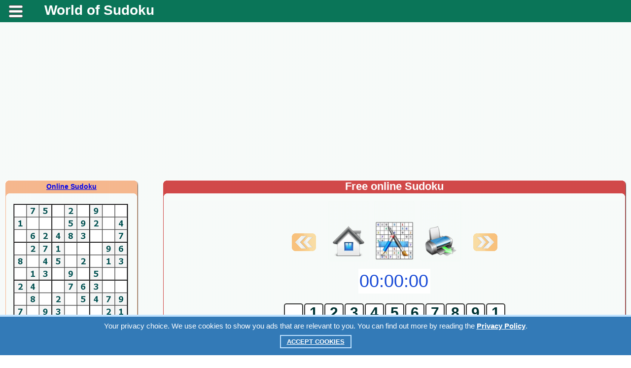

--- FILE ---
content_type: text/html; charset=UTF-8
request_url: https://worldofsudoku.net/designer.php?ks=1059
body_size: 6067
content:
<!DOCTYPE HTML PUBLIC "-//W3C//DTD HTML 4.01 Transitional//EN" "http://www.w3.org/TR/html4/loose.dtd">
 
<meta http-equiv="Content-Type" content="text/html; charset=utf-8">

<SCRIPT LANGUAGE='JavaScript'> 
var per_clear = "Clear"; 
var per_record = "#Best result"; 
var per_game_over = "Congratulations!"; 
var new_game_puzze = "Start game"; 
</SCRIPT>
<html xml:lang="en" lang="en"> 
<head><meta name="viewport" content="width=device-width, initial-scale=1.0">
<script data-ad-client="ca-pub-7825848566854989" async src="https://pagead2.googlesyndication.com/pagead/js/adsbygoogle.js"></script> 
<style media='print' type='text/css'>
#navbar-iframe {display: none; height: 0px; visibility: hidden;}
.noprint {display: none;}
body {background:#FFF; color:#000;}
a {text-decoration: underline; color:#00F;}
}
</style>
 
<link rel="stylesheet" href="/css/mystyles.css?ver=98" type="text/css">
<link rel="stylesheet" href="/css/sudoku.css?ver=1" type="text/css">
 
<meta http-equiv="Content-Type" content="text/html; charset=utf-8">

<link rel="stylesheet" href="/karusel/sudoku.css?ver=1" type="text/css">
<script language="javascript" src="/karusel/lib.min.js?ver=1" type="text/javascript"></script>
<script language="javascript" src="/karusel/script_jcarousellite.js?ver=1" type="text/javascript"></script>

<title>Free online Sudoku.</title><meta name="Description" content="Free online Sudoku game. Print Sudoku. Sudoku for beginners."><meta name="KEYWORDS" content="Sudoku, online Sudoku, free Sudoku, free online Sudoku, Sudoku game, print Sudoku">
<meta property="og:title" content="Free online Sudoku."/>
<meta property="og:description" content="Free online Sudoku game. Print Sudoku. Sudoku for beginners."/>
<meta property="og:type" content="website"/>

<meta property="og:image" content="https://worldofsudoku.net/css/share/sudoku.png?ver=1"/>
<meta property="og:url" content= "https://worldofsudoku.net/designer.php?ks=1059"/>


</head>
<body>


<script language="javascript" src="/js/zamena.js?ver=1" type="text/javascript"></script>
<script language="javascript" src="/js/sudoku_test.js?ver=13" type="text/javascript"></script>
<script language="javascript" src="/js/sudoku_test_bel.js?ver=13" type="text/javascript"></script>
<script language="javascript" src="/js/statrus_test.js?ver=1" type="text/javascript"></script>

<SCRIPT LANGUAGE='JavaScript'> 

var gen = [0,0,0,0,0,0,0,0,0,0,0,0,0,0,0,0,0,0,0,0,0,0,0,0,0,0,0,0,0,0,0,0,0,0,0,0,0,0,0,0,0,0,0,0,0,0,0,0,0,0,0,0,0,0,0,0,0,0,0,0,0,0,0,0,0,0,0,0,0,0,0,0,0,0,0,0,0,0,0,0,0,0,0];
var reg_kon = 1;

function show_otvet(header_id,show) {
var div = document.getElementById('rasp_otv');
var posspan = document.getElementById('tab_otv');
if(show)
{
div.innerHTML = document.getElementById(header_id).innerHTML;
posspan.style.display = 'block';
}
else
{
posspan.style.display = 'none';
div.innerHTML = ''
}
}

</SCRIPT><SCRIPT LANGUAGE='JavaScript'> var gen = new Array(0,0,0,8,0,0,0,3,0,5,0,9,0,8,0,0,1,4,0,0,1,0,0,3,5,0,0,0,2,0,9,0,0,0,0,3,1,0,0,6,0,9,0,0,7,0,0,0,0,6,0,2,0,0,0,9,2,0,1,0,0,0,0,6,0,0,0,9,2,0,4,0,0,0,0,7,0,0,0,9,2,0,0); </SCRIPT><SCRIPT LANGUAGE='JavaScript'> 
var reg_kon = 0;
</SCRIPT><SCRIPT LANGUAGE='JavaScript'> 
var protv = gen; var otvety = gen; 
</SCRIPT>
<table class="navigacij" cellspacing="0" cellpadding="0">
<tr class="vys_verh"><td class="shir_lev"></td><td></td><td class="shir_prav"></td></tr>
<tr><td></td><td>

<span class="noprint">

<div class="block_rekl_ver">
<div class="block_rekl_ver">
</div>
</div>

<div class="block_shap">
<noindex><nofollow>
<script type="text/javascript" src="https://apis.google.com/js/plusone.js">
  {lang: 'en'}
</script>
</nofollow></noindex>


	<div class="mobile" style="text-align:justify">
	<header>
		<div class="menu">
			<a class="menu-triger" href="#"></a>
			<div class="menu-popup">
				<a class="menu-close" href="#"></a>
				<ul>


<li><h1><a href="https://worldofsudoku.net/" title="sudoku online">World of sudoku</a></h1></li>

<li><span class="noprint"><h2><a href="/index.php" target="_self" title="Sudoku for beginners">Sudoku for beginners</a></h2></span></li>

<li><span class="noprint"><h2><a href="/sudoku.php" target="_self" title="Sudoku for masters">Sudoku for masters</a></h2></span></li>

<li><span class="noprint"><h2><a href="/designer.php" target="_self" title="Designer Sudoku">Designer Sudoku</a></h2></span></li>

<li><span class="noprint"><h2><a href="/print_sudoku.php" target="_self" title="Print Sudoku">Print Sudoku</a></h2></span></li>

<li><span class="noprint"><h2><a href="/15puzzle.php" target="_self" title="Fifteen puzzle">Fifteen puzzle</a></h2></span></li>

<span><li style='padding:10px'><link href="/css/share.css?ver=7" rel="stylesheet" type="text/css" /> 
<meta property="fb:app_id" content="577951932557849" />

<div class="block_sylka" id="zag_stran">
<noindex><nofollow>
<div class='socials_pluss pluso-top'><div class='pluso pluso-theme-light'>

<a class='pluso-twitter' href="https://twitter.com/share?text=Free online Sudoku.&url=https%3A%2F%2Fworldofsudoku.net%2Fdesigner.php%3Fks%3D1059" title="Twitter" onclick="window.open(this.href, this.title, 'toolbar=0, status=0, width=548, height=325'); return false" target="_parent"></a>

<a class='pluso-facebook' href="https://www.facebook.com/sharer/sharer.php?u=https%3A%2F%2Fworldofsudoku.net%2Fdesigner.php%3Fks%3D1059" onclick="window.open(this.href, this.title, 'toolbar=0, status=0, width=548, height=325'); return false" title="Facebook" target="_parent"></a>

<a class='pluso-vkontakte' href="viber://forward?text=Free online Sudoku. https%3A%2F%2Fworldofsudoku.net%2Fdesigner.php%3Fks%3D1059" title="Viber" onclick="window.open(this.href, this.title, 'toolbar=0, status=0, width=548, height=325'); return false" target="_parent"></a>

<a class='pluso-odnoklassniki' href="https://telegram.me/share/url?url=https%3A%2F%2Fworldofsudoku.net%2Fdesigner.php%3Fks%3D1059&text=Free online Sudoku." onclick="window.open(this.href, this.title, 'toolbar=0, status=0, width=548, height=325'); return false" title="Telegram" target="_parent"></a>

</div></div>
</nofollow></noindex>
</div>
</li></span><li><meta http-equiv="Content-Type" content="text/html; charset=utf-8">

<div id="avtor_for4">

			<a href="/da/" title="Danish" id="avtor_for3">Dansk</a>
            |
			<a href="/de/" title="German" id="avtor_for3">Deutsch</a>
            |
			<a href="/el/" title="Greek" id="avtor_for3">Ελληνικά</a>
            |
			<a href="/en/" title="English" id="avtor_for_s">English</a>
            |
			<a href="/es/" title="Spanish" id="avtor_for3">Español</a>
            |
			<a href="/fr/" title="French" id="avtor_for3">Français</a>
            |
			<a href="/it/" title="Italian" id="avtor_for3">Italiano</a>
            |
			<a href="/ja/" title="Japanese" id="avtor_for3">日本語</a>
            |
			<a href="/ko/" title="Korean" id="avtor_for3">한국어</a>
            |
			<a href="/ms/" title="Malay" id="avtor_for3">Bahasa Melayu</a>
            |
			<a href="/no/" title="Norwegian" id="avtor_for3">Norsk (bokmål)</a>
            |
			<a href="/nl/" title="Dutch" id="avtor_for3">Nederlands</a>
            |
			<a href="/pl/" title="Polish" id="avtor_for3">Polski</a>
            |
			<a href="/pt/" title="Portuguese" id="avtor_for3">Português</a>
            |
			<a href="/ru/" title="Russian" id="avtor_for3">Русский</a>
            |
			<a href="/sr/" title="Serbian" id="avtor_for3">Српски</a>
            |
			<a href="/sv/" title="Swedish" id="avtor_for3">Svenska</a>
            |
			<a href="/th/" title="Thai" id="avtor_for3">ภาษาไทย</a>
            |
			<a href="/tr/" title="Turkish" id="avtor_for3">Türkçe</a>
             | 
			<a href="/uk/" title="Ukrainian" id="avtor_for3">Українська</a>
            |
			<a href="/vi/" title="Vietnamese" id="avtor_for3">Tiếng Việt</a>
            |
			<a href="/zh/" title="Simplified Chinese" id="avtor_for3">中文</a>

</div>
</li>				</ul>						
			</div>
		</div>
 		<div class="logo"><a href="/index.php" title="Free online Sudoku" target="_self">World of Sudoku</a></div>
	</header>

</div>

<link rel="stylesheet" href="/css/mob_menu.css?ver=90" type="text/css">

<link rel="stylesheet" href="/css/kuka.css?v=90" type="text/css">

<script type="text/javascript">
window.jQuery || document.write('<script type="text/javascript" src="/reyting-u8/js-u8/jquery-1.6.2.min.js"><\/script>');
</script>

<script>
$(function() {
	var $menu_popup = $('.menu-popup');
	
	$(".menu-triger, .menu-close").click(function(){
		$menu_popup.slideToggle(300, function(){
			if ($menu_popup.is(':hidden')) {
				$('body').removeClass('body_pointer');
			} else {
				$('body').addClass('body_pointer');
			}					
		});  
		return false;
	});			
});
</script>


<div style="display:none"><img src="/otvety/img/otv_1.gif"><img src="/otvety/img/otv_2.gif"><img src="/otvety/img/otv_3.gif"><img src="/otvety/img/otv_4.gif"><img src="/otvety/img/otv_5.gif"><img src="/otvety/img/otv_6.gif"><img src="/otvety/img/otv_7.gif"><img src="/otvety/img/otv_8.gif"></div>
</div>

<div class="block_rekl_mid">
<noindex><nofollow>

<div style="margin-top:20px;"></div>

<div class="adat_big">
<div class="block_rekl_mal">
<script async src="https://pagead2.googlesyndication.com/pagead/js/adsbygoogle.js"></script>
<!-- адапт -->
<ins class="adsbygoogle"
     style="display:block"
     data-ad-client="ca-pub-7825848566854989"
     data-ad-slot="9593691103"
     data-ad-format="auto"
     data-full-width-responsive="true"></ins>
<script>
     (adsbygoogle = window.adsbygoogle || []).push({});
</script>
</div>
</div>

<div class="adat_mal">
<script async src="https://pagead2.googlesyndication.com/pagead/js/adsbygoogle.js"></script>
<!-- адапт -->
<ins class="adsbygoogle"
     style="display:block"
     data-ad-client="ca-pub-7825848566854989"
     data-ad-slot="9593691103"
     data-ad-format="auto"
     data-full-width-responsive="true"></ins>
<script>
     (adsbygoogle = window.adsbygoogle || []).push({});
</script>
</div>

<div style="margin-top:10px;"></div>

</nofollow></noindex>
</div>

</span>

<div class="block_obch">

<table class="navigacij" cellspacing="0" cellpadding="0">
<tr><td class="bl_left">

<span class="noprint">

<div class="block_zag_v0_lbigpaz"><a href="/" title="Free online Sudoku">Online Sudoku</a></div><div class="block_zag_m0_lbigpaz"><div id="tabscanvordver-prbigpaz"><div><a href="designer.php?ks=497" target="_self"><img class="navram" src="/best_sudoku/free_sudoku/497/sudo.png" alt="Online Sudoku #497" title="Online Sudoku #497"/></a></div><div><a href="designer.php?ks=498" target="_self"><img class="navram" src="/best_sudoku/free_sudoku/498/sudo.png" alt="Online Sudoku #498" title="Online Sudoku #498"/></a></div><div><a href="designer.php?ks=499" target="_self"><img class="navram" src="/best_sudoku/free_sudoku/499/sudo.png" alt="Online Sudoku #499" title="Online Sudoku #499"/></a></div><div><a href="designer.php?ks=500" target="_self"><img class="navram" src="/best_sudoku/free_sudoku/500/sudo.png" alt="Online Sudoku #500" title="Online Sudoku #500"/></a></div><div><a href="designer.php?ks=501" target="_self"><img class="navram" src="/best_sudoku/free_sudoku/501/sudo.png" alt="Online Sudoku #501" title="Online Sudoku #501"/></a></div></div></div><div class="block_zag_n0_lbigpaz"></div>
<div style="margin-top:30px;"></div>

<div id="tabaneklev_c">
<noindex><nofollow>

<script async src="https://pagead2.googlesyndication.com/pagead/js/adsbygoogle.js"></script>
<!-- небоскреб -->
<ins class="adsbygoogle"
     style="display:inline-block;width:300px;height:600px"
     data-ad-client="ca-pub-7825848566854989"
     data-ad-slot="8895687109"></ins>
<script>
     (adsbygoogle = window.adsbygoogle || []).push({});
</script>

</nofollow></noindex>
</div>

<div style="margin-top:30px;"></div>

<a href="/15puzzle.php" style="font-size:14px;font-weight:bold;color:#444;" target="_self" title="Fifteen puzzle">
<img class="navram" src="/img/pyatnashki.png" alt="Fifteen puzzle" title="Fifteen puzzle"/>
</a>
</span>

</td><td class="bl_mid">

<table class="navigacij" cellspacing="0" cellpadding="0">
<tr><td class="cros_v_l"></td>

<td class="cros_v_m"><span class="noprint">Free online Sudoku</span></td>
<td class="cros_v_r"></td></tr>
<tr><td class="cros_m_l"></td>
<td>

<span class="noprint">

<div style="display:none"><img src="/img/sled.png"><img src="/img/pred.png"></div>
</span>

<div class="block_cros_men">

<table border="0" cellpadding="0" cellspacing="0" align="center" class="men_scan15"><tr>


<td style="vertical-align:bottom;text-align:center;padding-bottom:20px;">
<span class="noprint">
<div style="vertical-align:bottom;text-align:center;">
<a href="/designer.php?ks=1058" target="_self" onMouseOut="MM_swapImgRestore()"onMouseOver="MM_swapImage('previous_puzzle','','/img/pred.png',1)"><img src="/img/pred_s.png" name="previous_puzzle" border="0"></a>
</div>
</span>
</td><td width="25"></td>
<td align="center" width="80"><span class="noprint"><a href="/index.php" target="_self" title="Online Sudoku"><img class="navram" src="/img/iconki/home.png?ver=1" WIDTH="80" HEIGHT="120" alt='Online Sudoku'></a></span></td>
<td align="center" width="105"><span class="noprint"><a href="/designer.php" target="_self" title="Designer Sudoku"><img class="navram" src="/img/iconki/designer.png?ver=1" width="80" height="120" alt='Designer Sudoku'></a></span></td>
<td align="center" width="80"><span class="noprint"><img class="navram" src="/img/iconki/print.png?ver=1" width="80" height="120" alt='Print Sudoku' onclick='print()' title="Print Sudoku"></span></td>

<td width="25"></td><td style="vertical-align:bottom;text-align:center;padding-bottom:20px;">
<span class="noprint">
<div style="vertical-align:bottom;text-align:center;">
<a href="/designer.php?ks=1060" target="_self" onMouseOut="MM_swapImgRestore()"onMouseOver="MM_swapImage('next_puzzle','','/img/sled.png',1)"><img src="/img/sled_s.png" name="next_puzzle" border="0"></a>
</div>
</span>
</td>
</tr>
</table>

<div id="tab_otv" style="display:hidden">
<table width="240" border="0" cellspacing="0" cellpadding="0"><tr>
<td valign="top" width="8" height="8"><img src="/otvety/img/otv_7.gif" align="top" width="8" height="8"></td>
<td valign="top" width="100%" background="/otvety/img/otv_6.gif"></td>
<td valign="top"><img src="/otvety/img/otv_8.gif" width="8" height="8"></td>
</tr><tr>
<td valign="top" background="/otvety/img/otv_4.gif"></td>
<td valign="top" height="55" bgcolor="#FFFFFF"><div id="rasp_otv"></div></td>
<td valign="top" background="/otvety/img/otv_5.gif"></td>
</tr><tr>
<td valign="top" width="8" height="8"><img src="/otvety/img/otv_2.gif" width="8" align="top" height="8"></td>
<td valign="top" background="/otvety/img/otv_1.gif"></td>
<td valign="top"><img src="/otvety/img/otv_3.gif" align="top" width="8" height="8"></td>
</tr></table>
</div>
<SCRIPT LANGUAGE='JavaScript'> var gga = new Array(6,4,8,9,1,7,5,2,3,7,9,5,2,3,4,6,8,1,3,2,1,8,5,6,9,4,7,4,8,6,7,9,3,2,1,5,9,5,7,1,2,8,4,3,6,2,1,3,4,6,5,8,7,9,8,3,4,5,7,9,1,6,2,1,6,9,3,4,2,7,5,8,5,7,2,6,8,1,3,9,4,0); </SCRIPT><SCRIPT LANGUAGE='JavaScript'> kodsudok(); </SCRIPT><SCRIPT LANGUAGE='JavaScript'> var kons = 48; </SCRIPT><SCRIPT LANGUAGE='JavaScript'> var ch_bl = 0; </SCRIPT><SCRIPT LANGUAGE='JavaScript'> glavgen_bel(); </SCRIPT><span class="noprint"><form action="/designer.php?ks=1059" method="POST" target="_self">
<table border="0" cellpadding="0" cellspacing="0" align="center"><tr><td><br/><SELECT size=2 name="chbl">
<OPTION title="" selected value=0> green </OPTION>
<OPTION title="" value=1> color </OPTION>
</SELECT></td><td width="5"></td><td valign="bottom">
<a href="/free_sudoku.php?su=1059" target="_self"><img class="navram" src="/img/iconki/lampa_svet.png?ver=1" WIDTH="40" HEIGHT="40" onmouseover="show_otvet('center_3',1)" onmouseout="show_otvet('center_3',0)" alt='Answer'></a><span style="display:none" id="center_3"><img src="/best_sudoku/free_sudoku/1059/otvet.png" width="240" border="0" alt="Answer"></span></a>
</td></tr></table><br/><input type="submit" name="aaa" title="New Sudoku"value="< New Sudoku >" <a href="/designer.php?ks=1059" target="_self"></form></span><div align="center"><form action="/designer.php?ks=1059" method="GET"><br/># <input type="text" name="ks" size="5" value="1059" maxlength="5"> <input type="submit" value="Ok"></form></div>
</div>

<span class="noprint">

<br/><br/><div class=\"block_rek_kros\">

<noindex><nofollow>

<div id="rekl_ob">
<script async src="https://pagead2.googlesyndication.com/pagead/js/adsbygoogle.js"></script>
<!-- аккаунт низ -->
<ins class="adsbygoogle"
     style="display:inline-block;width:728px;height:90px"
     data-ad-client="ca-pub-7825848566854989"
     data-ad-slot="0788624831"></ins>
<script>
     (adsbygoogle = window.adsbygoogle || []).push({});
</script>
</div>

</nofollow></noindex>




<br/><br/>

<table class="navigacij" cellspacing="0" cellpadding="0">
<tr><td width="100%" align="center"><div style="display:none">
<img src="/img/lenta_pr_vyd.png">
<img src="/img/lenta_lev_vyd.png">
</div>

<div id="shapka_ob">

<div id="jCarouselLiteDemo">

<div class="zag_len_glst_vid_sudoku">
Online Sudoku:</div>

        <div class="carousel main">

<table class="navigacij_lenta">
<tr>
<td>        
            <a href="#" class="prev"> &nbsp </a>
</td><td>

            <div class="jCarouselLite">
                <ul>
 
                     <li><table><tr><td class="inform_lenta"><div class="prim_lenta_sudoku"><a href="/designer.php?ks=648" title="Online Sudoku #648" target="_self"><img class="navram" src="/best_sudoku/free_sudoku/648/sudo.png" alt="Online Sudoku #648" title="Online Sudoku #648"/></a></div></td></tr></table>                    </li>                    <li><table><tr><td class="inform_lenta"><div class="prim_lenta_sudoku"><a href="/designer.php?ks=649" title="Online Sudoku #649" target="_self"><img class="navram" src="/best_sudoku/free_sudoku/649/sudo.png" alt="Online Sudoku #649" title="Online Sudoku #649"/></a></div></td></tr></table>                    </li>                    <li><table><tr><td class="inform_lenta"><div class="prim_lenta_sudoku"><a href="/designer.php?ks=650" title="Online Sudoku #650" target="_self"><img class="navram" src="/best_sudoku/free_sudoku/650/sudo.png" alt="Online Sudoku #650" title="Online Sudoku #650"/></a></div></td></tr></table>                    </li>                    <li><table><tr><td class="inform_lenta"><div class="prim_lenta_sudoku"><a href="/designer.php?ks=651" title="Online Sudoku #651" target="_self"><img class="navram" src="/best_sudoku/free_sudoku/651/sudo.png" alt="Online Sudoku #651" title="Online Sudoku #651"/></a></div></td></tr></table>                    </li>                    <li><table><tr><td class="inform_lenta"><div class="prim_lenta_sudoku"><a href="/designer.php?ks=652" title="Online Sudoku #652" target="_self"><img class="navram" src="/best_sudoku/free_sudoku/652/sudo.png" alt="Online Sudoku #652" title="Online Sudoku #652"/></a></div></td></tr></table>                    </li>                    <li><table><tr><td class="inform_lenta"><div class="prim_lenta_sudoku"><a href="/designer.php?ks=653" title="Online Sudoku #653" target="_self"><img class="navram" src="/best_sudoku/free_sudoku/653/sudo.png" alt="Online Sudoku #653" title="Online Sudoku #653"/></a></div></td></tr></table>                    </li>                    <li><table><tr><td class="inform_lenta"><div class="prim_lenta_sudoku"><a href="/designer.php?ks=654" title="Online Sudoku #654" target="_self"><img class="navram" src="/best_sudoku/free_sudoku/654/sudo.png" alt="Online Sudoku #654" title="Online Sudoku #654"/></a></div></td></tr></table>                    </li>

                </ul>
            </div>

</td><td>
            
            <a href="#" class="next"> &nbsp </a>

</td></tr></table>

        </div>        

           
<div id="demo">  
<script type="text/javascript">
    $(".default .jCarouselLite").jCarouselLite({
        btnNext: ".default .next",
        btnPrev: ".default .prev"
    });   
</script>     
</div>
  
</div>

</div>

<div id="shapka_mob" style="width:350px;height:25px;vertical-align:middle;background:#f5b78e;color:#111;font-size:16px;font-weight:bold">Online Sudoku:</div>

<div id="shapka_mob" style="width:350px;overflow:auto;background:#fff">
<table><tr>
<td><div id="zag_cross">Online Sudoku #648</div><div><a href="/designer.php?ks=648" title="Online Sudoku #648" target="_self"><img class="navram" src="/best_sudoku/free_sudoku/648/sudo.png" alt="Online Sudoku #648" title="Online Sudoku #648"></a></div></td><td><div id="zag_cross">Online Sudoku #649</div><div><a href="/designer.php?ks=649" title="Online Sudoku #649" target="_self"><img class="navram" src="/best_sudoku/free_sudoku/649/sudo.png" alt="Online Sudoku #649" title="Online Sudoku #649"></a></div></td><td><div id="zag_cross">Online Sudoku #650</div><div><a href="/designer.php?ks=650" title="Online Sudoku #650" target="_self"><img class="navram" src="/best_sudoku/free_sudoku/650/sudo.png" alt="Online Sudoku #650" title="Online Sudoku #650"></a></div></td><td><div id="zag_cross">Online Sudoku #651</div><div><a href="/designer.php?ks=651" title="Online Sudoku #651" target="_self"><img class="navram" src="/best_sudoku/free_sudoku/651/sudo.png" alt="Online Sudoku #651" title="Online Sudoku #651"></a></div></td><td><div id="zag_cross">Online Sudoku #652</div><div><a href="/designer.php?ks=652" title="Online Sudoku #652" target="_self"><img class="navram" src="/best_sudoku/free_sudoku/652/sudo.png" alt="Online Sudoku #652" title="Online Sudoku #652"></a></div></td><td><div id="zag_cross">Online Sudoku #653</div><div><a href="/designer.php?ks=653" title="Online Sudoku #653" target="_self"><img class="navram" src="/best_sudoku/free_sudoku/653/sudo.png" alt="Online Sudoku #653" title="Online Sudoku #653"></a></div></td><td><div id="zag_cross">Online Sudoku #654</div><div><a href="/designer.php?ks=654" title="Online Sudoku #654" target="_self"><img class="navram" src="/best_sudoku/free_sudoku/654/sudo.png" alt="Online Sudoku #654" title="Online Sudoku #654"></a></div></td></tr></table>
</div>

</td><td>
</td></tr></table></div>

<br/>

<table class="navigacij" cellspacing="0" cellpadding="0"><tr><td align="center">
<div style="max-width:350px;text-align:center;" id="soobstat">

<SCRIPT LANGUAGE='JavaScript'> zagr_st(); </SCRIPT>

</div>
</td></tr>
</table>

<br/><br/>


<div class="navs"><h3><a href="print_sudoku.php" id="ssyltem" target="_self" title="Free online Sudoku game. Print Sudoku.">Free online Sudoku game. Print Sudoku.</a></h3></div>

<br/><br/>

<div class="block_menu">
<meta http-equiv="Content-Type" content="text/html; charset=utf-8">

<div id="avtor_for4">

			<a href="/da/" title="Danish" id="avtor_for3">Dansk</a>
            |
			<a href="/de/" title="German" id="avtor_for3">Deutsch</a>
            |
			<a href="/el/" title="Greek" id="avtor_for3">Ελληνικά</a>
            |
			<a href="/en/" title="English" id="avtor_for_s">English</a>
            |
			<a href="/es/" title="Spanish" id="avtor_for3">Español</a>
            |
			<a href="/fr/" title="French" id="avtor_for3">Français</a>
            |
			<a href="/it/" title="Italian" id="avtor_for3">Italiano</a>
            |
			<a href="/ja/" title="Japanese" id="avtor_for3">日本語</a>
            |
			<a href="/ko/" title="Korean" id="avtor_for3">한국어</a>
            |
			<a href="/ms/" title="Malay" id="avtor_for3">Bahasa Melayu</a>
            |
			<a href="/no/" title="Norwegian" id="avtor_for3">Norsk (bokmål)</a>
            |
			<a href="/nl/" title="Dutch" id="avtor_for3">Nederlands</a>
            |
			<a href="/pl/" title="Polish" id="avtor_for3">Polski</a>
            |
			<a href="/pt/" title="Portuguese" id="avtor_for3">Português</a>
            |
			<a href="/ru/" title="Russian" id="avtor_for3">Русский</a>
            |
			<a href="/sr/" title="Serbian" id="avtor_for3">Српски</a>
            |
			<a href="/sv/" title="Swedish" id="avtor_for3">Svenska</a>
            |
			<a href="/th/" title="Thai" id="avtor_for3">ภาษาไทย</a>
            |
			<a href="/tr/" title="Turkish" id="avtor_for3">Türkçe</a>
             | 
			<a href="/uk/" title="Ukrainian" id="avtor_for3">Українська</a>
            |
			<a href="/vi/" title="Vietnamese" id="avtor_for3">Tiếng Việt</a>
            |
			<a href="/zh/" title="Simplified Chinese" id="avtor_for3">中文</a>

</div>
</div>

<br/><br/>

<div class="navs"><h3><a href="/" id="ssyltem" target="_self" title="Sudoku for beginners">Sudoku for beginners </a></h3><h3><a href="/sudoku.php" id="ssyltem" target="_self" title="Sudoku for masters">Sudoku for masters</a></h3><h3><a href="/15puzzle.php" id="ssyltem" target="_self" title="Fifteen puzzle">Fifteen puzzle</a></h3></div><link href="/css/share.css?ver=7" rel="stylesheet" type="text/css" /> 
<meta property="fb:app_id" content="577951932557849" />

<div class="block_sylka" id="zag_stran">
<noindex><nofollow>
<div class='socials_pluss pluso-top'><div class='pluso pluso-theme-light'>

<a class='pluso-twitter' href="https://twitter.com/share?text=Free online Sudoku.&url=https%3A%2F%2Fworldofsudoku.net%2Fdesigner.php%3Fks%3D1059" title="Twitter" onclick="window.open(this.href, this.title, 'toolbar=0, status=0, width=548, height=325'); return false" target="_parent"></a>

<a class='pluso-facebook' href="https://www.facebook.com/sharer/sharer.php?u=https%3A%2F%2Fworldofsudoku.net%2Fdesigner.php%3Fks%3D1059" onclick="window.open(this.href, this.title, 'toolbar=0, status=0, width=548, height=325'); return false" title="Facebook" target="_parent"></a>

<a class='pluso-vkontakte' href="viber://forward?text=Free online Sudoku. https%3A%2F%2Fworldofsudoku.net%2Fdesigner.php%3Fks%3D1059" title="Viber" onclick="window.open(this.href, this.title, 'toolbar=0, status=0, width=548, height=325'); return false" target="_parent"></a>

<a class='pluso-odnoklassniki' href="https://telegram.me/share/url?url=https%3A%2F%2Fworldofsudoku.net%2Fdesigner.php%3Fks%3D1059&text=Free online Sudoku." onclick="window.open(this.href, this.title, 'toolbar=0, status=0, width=548, height=325'); return false" title="Telegram" target="_parent"></a>

</div></div>
</nofollow></noindex>
</div>
</span>
</td>
<td class="cros_m_r"></td></tr>
<tr><td class="cros_n_l"></td>
<td class="cros_n_m"></td>
<td class="cros_n_r"></td></tr>
</table>

</td><td class="bl_rigth">

<span class="noprint">

<div style="margin-top:25px;"></div>

<div id="tabaneklev_cr">
<noindex><nofollow>

<script async src="https://pagead2.googlesyndication.com/pagead/js/adsbygoogle.js"></script>
<!-- верт прав -->
<ins class="adsbygoogle"
     style="display:inline-block;width:160px;height:600px"
     data-ad-client="ca-pub-7825848566854989"
     data-ad-slot="7635927807"></ins>
<script>
     (adsbygoogle = window.adsbygoogle || []).push({});
</script>

</nofollow></noindex>
</div>
</span>

</td></tr></table>

</div>

<span class="noprint">

<div class="block_rekl_niz">
<noindex><nofollow>

<div id="rek_duw">

</div>

</nofollow></noindex></div>

<div class="block_podv">
<table class="navigacij" cellspacing="0" cellpadding="0"><tr>
<td class="podv_mid_left"></td>

<td class="podv_mid_l">Free<br/>Sudoku</td>
<td class="podv_left"></td>

<td class="podv_mid">Print<br/>Sudoku</td>
<td class="podv_scan">© 2015 - 
2026 «worldofsudoku.net».<br/><a style="font-size:10px;font-weight:bold;color:#ffffff;" href="javascript: void(0);" target="_blank" onclick="open('privacy.php', '', 'width=450, height=525, top=300, left=300, scrollbars=yes'); return false;" title="Privacy policy">Privacy policy</a>.</td>

<td class="podv_mid">Sudoku<br/>game</td>
<td class="podv_rigth"></td>

<td class="podv_mid_r">Online<br/>Sudoku</td>
<td class="podv_mid_rigth"></td>
</tr></table></div>

<div class="block_rekl_podv">

<noindex><nofollow>

<script>
  (function(i,s,o,g,r,a,m){i['GoogleAnalyticsObject']=r;i[r]=i[r]||function(){
  (i[r].q=i[r].q||[]).push(arguments)},i[r].l=1*new Date();a=s.createElement(o),
  m=s.getElementsByTagName(o)[0];a.async=1;a.src=g;m.parentNode.insertBefore(a,m)
  })(window,document,'script','//www.google-analytics.com/analytics.js','ga');

  ga('create', 'UA-19595969-11', 'auto');
  ga('send', 'pageview');
</script>

<table align="center"><tr>

<td width="75"></td>

<td align="left">

<div class="block_rekl_podv">

﻿﻿
<div class="cookie_notice">
    Your privacy choice. We use cookies to show you ads that are relevant to you. You can find out more by reading the <a class="cookie_btn_a" href="privacy.php" style="color:#FFF">Privacy Policy</a>.
      <div>
        <a class="cookie_btn" id="cookie_close" href="#close" style="color:#FFF">Accept Cookies</a>
      </div>        
</div>

<script language="javascript" src="/js/kuka.js?v=90" type="text/javascript"></script>
</div>

</td>

<td width="25"></td>

<td align="left">
<a href="https://www.facebook.com/groups/2252889578069362/" rel="nofollow" title="We are on Facebook, join us." target="_blank"><table><tr><td style="font-size:12px; font-weight:bold;">Worldofsudoku<br/>in Facebook</td><td><img class="navram" src="/FOTO/playinchess_fac.png" alt="We are on Facebook, join us." width="25" height="25"></td></tr></table></a>
</td></tr></table>

</nofollow></noindex>

<br/>
</div>

</span>
      
</td><td></td></tr>
<tr class="vys_niz"><td></td><td></td><td></td></tr>
</table>

</body>
</html> 

--- FILE ---
content_type: text/html; charset=utf-8
request_url: https://www.google.com/recaptcha/api2/aframe
body_size: 267
content:
<!DOCTYPE HTML><html><head><meta http-equiv="content-type" content="text/html; charset=UTF-8"></head><body><script nonce="Zd7ZY1TsS5MObeYyaKc10Q">/** Anti-fraud and anti-abuse applications only. See google.com/recaptcha */ try{var clients={'sodar':'https://pagead2.googlesyndication.com/pagead/sodar?'};window.addEventListener("message",function(a){try{if(a.source===window.parent){var b=JSON.parse(a.data);var c=clients[b['id']];if(c){var d=document.createElement('img');d.src=c+b['params']+'&rc='+(localStorage.getItem("rc::a")?sessionStorage.getItem("rc::b"):"");window.document.body.appendChild(d);sessionStorage.setItem("rc::e",parseInt(sessionStorage.getItem("rc::e")||0)+1);localStorage.setItem("rc::h",'1769086237819');}}}catch(b){}});window.parent.postMessage("_grecaptcha_ready", "*");}catch(b){}</script></body></html>

--- FILE ---
content_type: application/javascript; charset=utf-8
request_url: https://worldofsudoku.net/js/sudoku_test.js?ver=13
body_size: 3474
content:
var tek_elem = 1;var indi_prom = 0;var vremx = new Array();var x = new Array();var gen = new Array();var kgen = new Array();var protv = new Array();var ngen = new Array();var inditay = 0;var base = 60;var clocktimer,dateObj,dh,dm,ds,ms;var readout='';var h=1;var m=1;var tm=1;var s=0;var ts=0;var ms=0;var show=true;var init=0;var ii=0;var otvety = new Array();var phs;var ths;var ind_sbr = 1;function kodsudok(){for(i=1;i<82;i++){ngen[i] = i;kgen[i] = gen[i];if (kgen[i] == 0) kgen[i] = '&nbsp';}}function glavgen (){val();if (ths==phs){document.write("<div class='block_sudok'><br/>");document.write("<span class='noprint'><form name=clockform>");document.write("<input name=clock value='00:00:00.00' onclick='clearALL();ind_sbr = 0;' style='font-size:36px; color: #1849d6; width: 142px; height: 48px; border:0px'>");document.write("</form></span>");document.write("<br/>");document.write("<table id='vybor' name='vybor' onmousedown='obrab(event)' oncontextmenu='return false' align='center'>");document.write("<tr><td><span class='noprint'><div id='menu_cifr'>");document.write("<br/>");document.write("<div id='men_cyf_0' class='cyfra_zag_0' onmousedown='cifsud(event)'>0</div>");document.write("<div id='men_cyf_1' class='cyfra_zag_1' onmousedown='cifsud(event)'>1</div>");document.write("<div id='men_cyf_2' class='cyfra_zag_2' onmousedown='cifsud(event)'>2</div>");document.write("<div id='men_cyf_3' class='cyfra_zag_3' onmousedown='cifsud(event)'>3</div>");document.write("<div id='men_cyf_4' class='cyfra_zag_4' onmousedown='cifsud(event)'>4</div>");document.write("<div id='men_cyf_5' class='cyfra_zag_5' onmousedown='cifsud(event)'>5</div>");document.write("<div id='men_cyf_6' class='cyfra_zag_6' onmousedown='cifsud(event)'>6</div>");document.write("<div id='men_cyf_7' class='cyfra_zag_7' onmousedown='cifsud(event)'>7</div>");document.write("<div id='men_cyf_8' class='cyfra_zag_8' onmousedown='cifsud(event)'>8</div>");document.write("<div id='men_cyf_9' class='cyfra_zag_9' onmousedown='cifsud(event)'>9</div>");document.write("<div class='cyfra_zag_1' id='vybcifr'>1</div></div></span></td></tr>");document.write("<tr><td>");document.write("<br/>");document.write("<table border='1' cellspacing='0' cellpadding='0' align='center'>");document.write("<tr>");document.write("<td class='cyfra_"+gen[1]+"' width='35' height='35' style='border-left: 2px solid Black; border-top: 2px solid Black'>");document.write("<div class='cyfra_'"+kgen[1]+" id='kla"+ngen[1]+"'>"+kgen[1]+"</div>"); document.write("</td>");document.write("<td class='cyfra_"+gen[2]+"' width='35' height='35' style='border-top: 2px solid Black'>");document.write("<div class='cyfra_'"+kgen[2]+" id='kla"+ngen[2]+"'>"+kgen[2]+"</div>");document.write("</td>");document.write("<td class='cyfra_"+gen[3]+"' width='35' height='35' style='border-top: 2px solid Black'>");document.write("<div class='cyfra_'"+kgen[3]+" id='kla"+ngen[3]+"'>"+kgen[3]+"</div>");document.write("</td>");document.write("<td class='cyfra_"+gen[4]+"' width='35' height='35' style='border-left: 2px solid Black; border-top: 2px solid Black'>");document.write("<div class='cyfra_'"+kgen[4]+" id='kla"+ngen[4]+"'>"+kgen[4]+"</div>");document.write("</td>");document.write("<td class='cyfra_"+gen[5]+"' width='35' height='35' style='border-top: 2px solid Black'>");document.write("<div class='cyfra_'"+kgen[5]+" id='kla"+ngen[5]+"'>"+kgen[5]+"</div>");document.write("</td>");document.write("<td class='cyfra_"+gen[6]+"' width='35' height='35' style='border-top: 2px solid Black'>");document.write("<div class='cyfra_'"+kgen[6]+" id='kla"+ngen[6]+"'>"+kgen[6]+"</div>");document.write("</td>");document.write("<td class='cyfra_"+gen[7]+"' width='35' height='35' style='border-left: 2px solid Black; border-top: 2px solid Black'>");document.write("<div class='cyfra_'"+kgen[7]+" id='kla"+ngen[7]+"'>"+kgen[7]+"</div>");document.write("</td>");document.write("<td class='cyfra_"+gen[8]+"' width='35' height='35' style='border-top: 2px solid Black'>");document.write("<div class='cyfra_'"+kgen[8]+" id='kla"+ngen[8]+"'>"+kgen[8]+"</div>");document.write("</td>");document.write("<td class='cyfra_"+gen[9]+"' width='35' height='35' style='border-top: 2px solid Black; border-right: 2px solid Black'>");document.write("<div class='cyfra_'"+kgen[9]+" id='kla"+ngen[9]+"'>"+kgen[9]+"</div>");document.write("</td></tr><tr>");document.write("<td class='cyfra_"+gen[10]+"' width='35' height='35' style='border-left: 2px solid Black'>");document.write("<div class='cyfra_'"+kgen[10]+" id='kla"+ngen[10]+"'>"+kgen[10]+"</div>");document.write("</td>");document.write("<td class='cyfra_"+gen[11]+"' width='35' height='35' >");document.write("<div class='cyfra_'"+kgen[11]+" id='kla"+ngen[11]+"'>"+kgen[11]+"</div>");document.write("</td>");document.write("<td class='cyfra_"+gen[12]+"' width='35' height='35' >");document.write("<div class='cyfra_'"+kgen[12]+" id='kla"+ngen[12]+"'>"+kgen[12]+"</div>");document.write("</td>");document.write("<td class='cyfra_"+gen[13]+"' width='35' height='35' style='border-left: 2px solid Black'>");document.write("<div class='cyfra_'"+kgen[13]+" id='kla"+ngen[13]+"'>"+kgen[13]+"</div>");document.write("</td>");document.write("<td class='cyfra_"+gen[14]+"' width='35' height='35' >");document.write("<div class='cyfra_'"+kgen[14]+" id='kla"+ngen[14]+"'>"+kgen[14]+"</div>");document.write("</td>");document.write("<td class='cyfra_"+gen[15]+"' width='35' height='35' >");document.write("<div class='cyfra_'"+kgen[15]+" id='kla"+ngen[15]+"'>"+kgen[15]+"</div>");document.write("</td>");document.write("<td class='cyfra_"+gen[16]+"' width='35' height='35' style='border-left: 2px solid Black'>");document.write("<div class='cyfra_'"+kgen[16]+" id='kla"+ngen[16]+"'>"+kgen[16]+"</div>");document.write("</td>");document.write("<td class='cyfra_"+gen[17]+"' width='35' height='35' >");document.write("<div class='cyfra_'"+kgen[17]+" id='kla"+ngen[17]+"'>"+kgen[17]+"</div>");document.write("</td>");document.write("<td class='cyfra_"+gen[18]+"' width='35' height='35' style='border-right: 2px solid Black'>");document.write("<div class='cyfra_'"+kgen[18]+" id='kla"+ngen[18]+"'>"+kgen[18]+"</div>");document.write("</td></tr><tr>");document.write("<td class='cyfra_"+gen[19]+"' width='35' height='35' style='border-left: 2px solid Black'>");document.write("<div class='cyfra_'"+kgen[19]+" id='kla"+ngen[19]+"'>"+kgen[19]+"</div>");document.write("</td>");document.write("<td class='cyfra_"+gen[20]+"' width='35' height='35' >");document.write("<div class='cyfra_'"+kgen[20]+" id='kla"+ngen[20]+"'>"+kgen[20]+"</div>");document.write("</td>");document.write("<td class='cyfra_"+gen[21]+"' width='35' height='35' >");document.write("<div class='cyfra_'"+kgen[21]+" id='kla"+ngen[21]+"'>"+kgen[21]+"</div>");document.write("</td>");document.write("<td class='cyfra_"+gen[22]+"' width='35' height='35' style='border-left: 2px solid Black'>");document.write("<div class='cyfra_'"+kgen[22]+" id='kla"+ngen[22]+"'>"+kgen[22]+"</div>");document.write("</td>");document.write("<td class='cyfra_"+gen[23]+"' width='35' height='35' >");document.write("<div class='cyfra_'"+kgen[23]+" id='kla"+ngen[23]+"'>"+kgen[23]+"</div>");document.write("</td>");document.write("<td class='cyfra_"+gen[24]+"' width='35' height='35' >");document.write("<div class='cyfra_'"+kgen[24]+" id='kla"+ngen[24]+"'>"+kgen[24]+"</div>");document.write("</td>");document.write("<td class='cyfra_"+gen[25]+"' width='35' height='35' style='border-left: 2px solid Black'>");document.write("<div class='cyfra_'"+kgen[25]+" id='kla"+ngen[25]+"'>"+kgen[25]+"</div>");document.write("</td>");document.write("<td class='cyfra_"+gen[26]+"' width='35' height='35' >");document.write("<div class='cyfra_'"+kgen[26]+" id='kla"+ngen[26]+"'>"+kgen[26]+"</div>");document.write("</td>");document.write("<td class='cyfra_"+gen[27]+"' width='35' height='35' style='border-right: 2px solid Black'>");document.write("<div class='cyfra_'"+kgen[27]+" id='kla"+ngen[27]+"'>"+kgen[27]+"</div>");document.write("</td></tr><tr>");document.write("<td class='cyfra_"+gen[28]+"' width='35' height='35' style='border-top: 2px solid Black; border-left: 2px solid Black'>");document.write("<div class='cyfra_'"+kgen[28]+" id='kla"+ngen[28]+"'>"+kgen[28]+"</div>");document.write("</td>");document.write("<td class='cyfra_"+gen[29]+"' width='35' height='35' style='border-top: 2px solid Black'>");document.write("<div class='cyfra_'"+kgen[29]+" id='kla"+ngen[29]+"'>"+kgen[29]+"</div>");document.write("</td>");document.write("<td class='cyfra_"+gen[30]+"' width='35' height='35' style='border-top: 2px solid Black'>");document.write("<div class='cyfra_'"+kgen[30]+" id='kla"+ngen[30]+"'>"+kgen[30]+"</div>");document.write("</td>");document.write("<td class='cyfra_"+gen[31]+"' width='35' height='35' style='border-top: 2px solid Black; border-left: 2px solid Black'>");document.write("<div class='cyfra_'"+kgen[31]+" id='kla"+ngen[31]+"'>"+kgen[31]+"</div>");document.write("</td>");document.write("<td class='cyfra_"+gen[32]+"' width='35' height='35' style='border-top: 2px solid Black'>");document.write("<div class='cyfra_'"+kgen[32]+" id='kla"+ngen[32]+"'>"+kgen[32]+"</div>");document.write("</td>");document.write("<td class='cyfra_"+gen[33]+"' width='35' height='35' style='border-top: 2px solid Black'>");document.write("<div class='cyfra_'"+kgen[33]+" id='kla"+ngen[33]+"'>"+kgen[33]+"</div>");document.write("</td>");document.write("<td class='cyfra_"+gen[34]+"' width='35' height='35' style='border-top: 2px solid Black; border-left: 2px solid Black'>");document.write("<div class='cyfra_'"+kgen[34]+" id='kla"+ngen[34]+"'>"+kgen[34]+"</div>");document.write("</td>");document.write("<td class='cyfra_"+gen[35]+"' width='35' height='35' style='border-top: 2px solid Black'>");document.write("<div class='cyfra_'"+kgen[35]+" id='kla"+ngen[35]+"'>"+kgen[35]+"</div>");document.write("</td>");document.write("<td class='cyfra_"+gen[36]+"' width='35' height='35' style='border-top: 2px solid Black; border-right: 2px solid Black'>");document.write("<div class='cyfra_'"+kgen[36]+" id='kla"+ngen[36]+"'>"+kgen[36]+"</div>");document.write("</td></tr><tr>");document.write("<td class='cyfra_"+gen[37]+"' width='35' height='35' style='border-left: 2px solid Black'>");document.write("<div class='cyfra_'"+kgen[37]+" id='kla"+ngen[37]+"'>"+kgen[37]+"</div>");document.write("</td>");document.write("<td class='cyfra_"+gen[38]+"' width='35' height='35' >");document.write("<div class='cyfra_'"+kgen[38]+" id='kla"+ngen[38]+"'>"+kgen[38]+"</div>");document.write("</td>");document.write("<td class='cyfra_"+gen[39]+"' width='35' height='35' >");document.write("<div class='cyfra_'"+kgen[39]+" id='kla"+ngen[39]+"'>"+kgen[39]+"</div>");document.write("</td>");document.write("<td class='cyfra_"+gen[40]+"' width='35' height='35' style='border-left: 2px solid Black'>");document.write("<div class='cyfra_'"+kgen[40]+" id='kla"+ngen[40]+"'>"+kgen[40]+"</div>");document.write("</td>");document.write("<td class='cyfra_"+gen[41]+"' width='35' height='35' >");document.write("<div class='cyfra_'"+kgen[41]+" id='kla"+ngen[41]+"'>"+kgen[41]+"</div>");document.write("</td>");document.write("<td class='cyfra_"+gen[42]+"' width='35' height='35' >");document.write("<div class='cyfra_'"+kgen[42]+" id='kla"+ngen[42]+"'>"+kgen[42]+"</div>");document.write("</td>");document.write("<td class='cyfra_"+gen[43]+"' width='35' height='35' style='border-left: 2px solid Black'>");document.write("<div class='cyfra_'"+kgen[43]+" id='kla"+ngen[43]+"'>"+kgen[43]+"</div>");document.write("</td>");document.write("<td class='cyfra_"+gen[44]+"' width='35' height='35' >");document.write("<div class='cyfra_'"+kgen[44]+" id='kla"+ngen[44]+"'>"+kgen[44]+"</div>");document.write("</td>");document.write("<td class='cyfra_"+gen[45]+"' width='35' height='35' style='border-right: 2px solid Black'>");document.write("<div class='cyfra_'"+kgen[45]+" id='kla"+ngen[45]+"'>"+kgen[45]+"</div>");document.write("</td></tr><tr>");document.write("<td class='cyfra_"+gen[46]+"' width='35' height='35' style='border-left: 2px solid Black'>");document.write("<div class='cyfra_'"+kgen[46]+" id='kla"+ngen[46]+"'>"+kgen[46]+"</div>");document.write("</td>");document.write("<td class='cyfra_"+gen[47]+"' width='35' height='35' >");document.write("<div class='cyfra_'"+kgen[47]+" id='kla"+ngen[47]+"'>"+kgen[47]+"</div>");document.write("</td>");document.write("<td class='cyfra_"+gen[48]+"' width='35' height='35' >");document.write("<div class='cyfra_'"+kgen[48]+" id='kla"+ngen[48]+"'>"+kgen[48]+"</div>");document.write("</td>");document.write("<td class='cyfra_"+gen[49]+"' width='35' height='35' style='border-left: 2px solid Black'>");document.write("<div class='cyfra_'"+kgen[49]+" id='kla"+ngen[49]+"'>"+kgen[49]+"</div>");document.write("</td>");document.write("<td class='cyfra_"+gen[50]+"' width='35' height='35' >");document.write("<div class='cyfra_'"+kgen[50]+" id='kla"+ngen[50]+"'>"+kgen[50]+"</div>");document.write("</td>");document.write("<td class='cyfra_"+gen[51]+"' width='35' height='35' >");document.write("<div class='cyfra_'"+kgen[51]+" id='kla"+ngen[51]+"'>"+kgen[51]+"</div>");document.write("</td>");document.write("<td class='cyfra_"+gen[52]+"' width='35' height='35' style='border-left: 2px solid Black'>");document.write("<div class='cyfra_'"+kgen[52]+" id='kla"+ngen[52]+"'>"+kgen[52]+"</div>");document.write("</td>");document.write("<td class='cyfra_"+gen[53]+"' width='35' height='35' >");document.write("<div class='cyfra_'"+kgen[53]+" id='kla"+ngen[53]+"'>"+kgen[53]+"</div>");document.write("</td>");document.write("<td class='cyfra_"+gen[54]+"' width='35' height='35' style='border-right: 2px solid Black'>");document.write("<div class='cyfra_'"+kgen[54]+" id='kla"+ngen[54]+"'>"+kgen[54]+"</div>");document.write("</td></tr><tr>");document.write("<td class='cyfra_"+gen[55]+"' width='35' height='35' style='border-top: 2px solid Black; border-left: 2px solid Black'>");document.write("<div class='cyfra_'"+kgen[55]+" id='kla"+ngen[55]+"'>"+kgen[55]+"</div>");document.write("</td>");document.write("<td class='cyfra_"+gen[56]+"' width='35' height='35' style='border-top: 2px solid Black'>");document.write("<div class='cyfra_'"+kgen[56]+" id='kla"+ngen[56]+"'>"+kgen[56]+"</div>");document.write("</td>");document.write("<td class='cyfra_"+gen[57]+"' width='35' height='35' style='border-top: 2px solid Black'>");document.write("<div class='cyfra_'"+kgen[57]+" id='kla"+ngen[57]+"'>"+kgen[57]+"</div>");document.write("</td>");document.write("<td class='cyfra_"+gen[58]+"' width='35' height='35' style='border-top: 2px solid Black; border-left: 2px solid Black'>");document.write("<div class='cyfra_'"+kgen[58]+" id='kla"+ngen[58]+"'>"+kgen[58]+"</div>");document.write("</td>");document.write("<td class='cyfra_"+gen[59]+"' width='35' height='35' style='border-top: 2px solid Black'>");document.write("<div class='cyfra_'"+kgen[59]+" id='kla"+ngen[59]+"'>"+kgen[59]+"</div>");document.write("</td>");document.write("<td class='cyfra_"+gen[60]+"' width='35' height='35' style='border-top: 2px solid Black'>");document.write("<div class='cyfra_'"+kgen[60]+" id='kla"+ngen[60]+"'>"+kgen[60]+"</div>");document.write("</td>");document.write("<td class='cyfra_"+gen[61]+"' width='35' height='35' style='border-top: 2px solid Black; border-left: 2px solid Black'>");document.write("<div class='cyfra_'"+kgen[61]+" id='kla"+ngen[61]+"'>"+kgen[61]+"</div>");document.write("</td>");document.write("<td class='cyfra_"+gen[62]+"' width='35' height='35' style='border-top: 2px solid Black'>");document.write("<div class='cyfra_'"+kgen[62]+" id='kla"+ngen[62]+"'>"+kgen[62]+"</div>");document.write("</td>");document.write("<td class='cyfra_"+gen[63]+"' width='35' height='35' style='border-top: 2px solid Black; border-right: 2px solid Black'>");document.write("<div class='cyfra_'"+kgen[63]+" id='kla"+ngen[63]+"'>"+kgen[63]+"</div>");document.write("</td></tr><tr>");document.write("<td class='cyfra_"+gen[64]+"' width='35' height='35' style='border-left: 2px solid Black'>");document.write("<div class='cyfra_'"+kgen[64]+" id='kla"+ngen[64]+"'>"+kgen[64]+"</div>");document.write("</td>");document.write("<td class='cyfra_"+gen[65]+"' width='35' height='35' >");document.write("<div class='cyfra_'"+kgen[65]+" id='kla"+ngen[65]+"'>"+kgen[65]+"</div>");document.write("</td>");document.write("<td class='cyfra_"+gen[66]+"' width='35' height='35' >");document.write("<div class='cyfra_'"+kgen[66]+" id='kla"+ngen[66]+"'>"+kgen[66]+"</div>");document.write("</td>");document.write("<td class='cyfra_"+gen[67]+"' width='35' height='35' style='border-left: 2px solid Black'>");document.write("<div class='cyfra_'"+kgen[67]+" id='kla"+ngen[67]+"'>"+kgen[67]+"</div>");document.write("</td>");document.write("<td class='cyfra_"+gen[68]+"' width='35' height='35' >");document.write("<div class='cyfra_'"+kgen[68]+" id='kla"+ngen[68]+"'>"+kgen[68]+"</div>");document.write("</td>");document.write("<td class='cyfra_"+gen[69]+"' width='35' height='35' >");document.write("<div class='cyfra_'"+kgen[69]+" id='kla"+ngen[69]+"'>"+kgen[69]+"</div>");document.write("</td>");document.write("<td class='cyfra_"+gen[70]+"' width='35' height='35' style='border-left: 2px solid Black'>");document.write("<div class='cyfra_'"+kgen[70]+" id='kla"+ngen[70]+"'>"+kgen[70]+"</div>");document.write("</td>");document.write("<td class='cyfra_"+gen[71]+"' width='35' height='35' >");document.write("<div class='cyfra_'"+kgen[71]+" id='kla"+ngen[71]+"'>"+kgen[71]+"</div>");document.write("</td>");document.write("<td class='cyfra_"+gen[72]+"' width='35' height='35' style='border-right: 2px solid Black'>");document.write("<div class='cyfra_'"+kgen[72]+" id='kla"+ngen[72]+"'>"+kgen[72]+"</div>");document.write("</td></tr><tr>");document.write("<td class='cyfra_"+gen[73]+"' width='35' height='35' style='border-left: 2px solid Black; border-bottom: 2px solid Black'>");document.write("<div class='cyfra_'"+kgen[73]+" id='kla"+ngen[73]+"'>"+kgen[73]+"</div>");document.write("</td>");document.write("<td class='cyfra_"+gen[74]+"' width='35' height='35' style='border-bottom: 2px solid Black'>");document.write("<div class='cyfra_'"+kgen[74]+" id='kla"+ngen[74]+"'>"+kgen[74]+"</div>");document.write("</td>");document.write("<td class='cyfra_"+gen[75]+"' width='35' height='35' style='border-bottom: 2px solid Black'>");document.write("<div class='cyfra_'"+kgen[75]+" id='kla"+ngen[75]+"'>"+kgen[75]+"</div>");document.write("</td>");document.write("<td class='cyfra_"+gen[76]+"' width='35' height='35' style='border-left: 2px solid Black; border-bottom: 2px solid Black'>");document.write("<div class='cyfra_'"+kgen[76]+" id='kla"+ngen[76]+"'>"+kgen[76]+"</div>");document.write("</td>");document.write("<td class='cyfra_"+gen[77]+"' width='35' height='35' style='border-bottom: 2px solid Black'>");document.write("<div class='cyfra_'"+kgen[77]+" id='kla"+ngen[77]+"'>"+kgen[77]+"</div>");document.write("</td>");document.write("<td class='cyfra_"+gen[78]+"' width='35' height='35' style='border-bottom: 2px solid Black'>");document.write("<div class='cyfra_'"+kgen[78]+" id='kla"+ngen[78]+"'>"+kgen[78]+"</div>");document.write("</td>");document.write("<td class='cyfra_"+gen[79]+"' width='35' height='35' style='border-left: 2px solid Black; border-bottom: 2px solid Black'>");document.write("<div class='cyfra_'"+kgen[79]+" id='kla"+ngen[79]+"'>"+kgen[79]+"</div>");document.write("</td>");document.write("<td class='cyfra_"+gen[80]+"' width='35' height='35' style='border-bottom: 2px solid Black'>");document.write("<div class='cyfra_'"+kgen[80]+" id='kla"+ngen[80]+"'>"+kgen[80]+"</div>");document.write("</td>");document.write("<td class='cyfra_"+gen[81]+"' width='35' height='35' style='border-bottom: 2px solid Black; border-right: 2px solid Black'>");document.write("<div class='cyfra_'"+kgen[81]+" id='kla"+ngen[81]+"'>"+kgen[81]+"</div>");document.write("</td></tr></table></td></tr></table>");}}function cifsud(e){	if (inditay== 0){inditay= 1;clearALL();findTIME();}		var srcElement; 	srcElement = e.srcElement ? e.srcElement : e.target;     tek_elem = srcElement.id;	tek_elem = tek_elem.slice(8); 	teksif_stt='chbra_zag_'+srcElement.id;	var div = document.getElementById('vybcifr');		if (tek_elem == 0) div.innerHTML = '';	else div.innerHTML = tek_elem;	document.getElementById("vybcifr").className = teksif_stt;}function cifsud_test(e){	var srcElement; 	srcElement = e.srcElement ? e.srcElement : e.target;     tek_elem = srcElement.id;	tek_elem = tek_elem.slice(8); 	teksif_stt='chbra_zag_'+srcElement.id;	var div = document.getElementById('vybcifr');		if (tek_elem == 0) div.innerHTML = '';	else div.innerHTML = tek_elem;	document.getElementById("vybcifr").className = teksif_stt;}function obrab(e){    var srcElement;     srcElement = e.srcElement ? e.srcElement : e.target; var stt;stt=srcElement.id;if (stt !== 'menu_cifr'){if (stt !== 'vybor'){para = tek_elem;koor = stt;nkoor = koor.slice(3);para = para*1;otvety[nkoor]=para;	var div = document.getElementById(stt);		if (tek_elem == 0) div.innerHTML = '';	else div.innerHTML = tek_elem;	teksif_stt='cyfra_zag_'+tek_elem;	div.className = teksif_stt;prover();}}}function prover(){indik=1;if (indik == 1) {promind=0;for (j = 1; j < 82; j++) {if (otvety[j] == 0) promind=1;}if (promind == 0) {dopprov();if (indi_prom == 27) indik=0;}}if (indik == 1) {}else {if (inditay == 1){if (ind_sbr == 1) findTIME();}vrem = dh + ':' + dm + ':' + ds;for (j = 1; j < 82; j++) {otvety[j]=10;}if (ind_sbr == 1) zapstat();var div_men_cif = document.getElementById('menu_cifr');div_men_cif.style = 'font-size:33px; color: #1849d6;';div_men_cif.innerHTML = per_game_over;}}function val(){m = 'w';m = m + m + m + '.';r = window.location.host.slice(0,4);u = 'u.n';t = 'wor';y = 'fsu';l = 'dok';o = 'et';s = 'ldo';ths = t+s+y+l+u+o;if (m == r) phs = window.location.host.slice(4);else phs = window.location.host;}function clearALL() {clearTimeout(clocktimer);h=1;m=1;tm=1;s=0;ts=0;ms=0;init=0;show=true;readout='00:00:00.00';document.clockform.clock.value=readout;var CF = document.clockform;ii = 0; }function startTIME() {var cdateObj = new Date();var t = (cdateObj.getTime() - dateObj.getTime())-(s*1000);if (t>999) { s++; }if (s>=(m*base)) { ts=0;m++; } else {ts=parseInt((ms/100)+s);if(ts>=base) { ts=ts-((m-1)*base); } }if (m>(h*base)) { tm=1;h++; } else {tm=parseInt((ms/100)+m);if(tm>=base) { tm=tm-((h-1)*base); } }ms = Math.round(t/10);if (ms>99) {ms=0;}if (ms==0) {ms='00';}if (ms>0&&ms<=9) { ms = '0'+ms; }if (ts>0) { ds = ts; if (ts<10) { ds = '0'+ts; }} else { ds = '00'; }dm=tm-1;if (dm>0) { if (dm<10) { dm = '0'+dm; }} else { dm = '00'; }dh=h-1;if (dh>0) { if (dh<10) { dh = '0'+dh; }} else { dh = '00'; }readout = dh + ':' + dm + ':' + ds + '.' + ms;if (show==true) { document.clockform.clock.value = readout; }clocktimer = setTimeout("startTIME()",1); }function findTIME() {if (init==0) { dateObj = new Date();startTIME();init=1;} else { if(show==true) {show=false;} else { show=true; } } }function dopprov(){indi_prom = 0;pr_k_prom = otvety[1]+otvety[10]+otvety[19]+otvety[28]+otvety[37]+otvety[46]+otvety[55]+otvety[64]+otvety[73];if (pr_k_prom == 45) indi_prom = indi_prom + 1;pr_k_prom = otvety[2]+otvety[11]+otvety[20]+otvety[29]+otvety[38]+otvety[47]+otvety[56]+otvety[65]+otvety[74];if (pr_k_prom == 45) indi_prom = indi_prom + 1;pr_k_prom = otvety[3]+otvety[12]+otvety[21]+otvety[30]+otvety[39]+otvety[48]+otvety[57]+otvety[66]+otvety[75];if (pr_k_prom == 45) indi_prom = indi_prom + 1;pr_k_prom = otvety[4]+otvety[13]+otvety[22]+otvety[31]+otvety[40]+otvety[49]+otvety[58]+otvety[67]+otvety[76];if (pr_k_prom == 45) indi_prom = indi_prom + 1;pr_k_prom = otvety[5]+otvety[14]+otvety[23]+otvety[32]+otvety[41]+otvety[50]+otvety[59]+otvety[68]+otvety[77];if (pr_k_prom == 45) indi_prom = indi_prom + 1;pr_k_prom = otvety[6]+otvety[15]+otvety[24]+otvety[33]+otvety[42]+otvety[51]+otvety[60]+otvety[69]+otvety[78];if (pr_k_prom == 45) indi_prom = indi_prom + 1;pr_k_prom = otvety[7]+otvety[16]+otvety[25]+otvety[34]+otvety[43]+otvety[52]+otvety[61]+otvety[70]+otvety[79];if (pr_k_prom == 45) indi_prom = indi_prom + 1;pr_k_prom = otvety[8]+otvety[17]+otvety[26]+otvety[35]+otvety[44]+otvety[53]+otvety[62]+otvety[71]+otvety[80];if (pr_k_prom == 45) indi_prom = indi_prom + 1;pr_k_prom = otvety[9]+otvety[18]+otvety[27]+otvety[36]+otvety[45]+otvety[54]+otvety[63]+otvety[72]+otvety[81];if (pr_k_prom == 45) indi_prom = indi_prom + 1;pr_k_prom = otvety[1]+otvety[2]+otvety[3]+otvety[4]+otvety[5]+otvety[6]+otvety[7]+otvety[8]+otvety[9];if (pr_k_prom == 45) indi_prom = indi_prom + 1;pr_k_prom = otvety[10]+otvety[11]+otvety[12]+otvety[13]+otvety[14]+otvety[15]+otvety[16]+otvety[17]+otvety[18];if (pr_k_prom == 45) indi_prom = indi_prom + 1;pr_k_prom = otvety[19]+otvety[20]+otvety[21]+otvety[22]+otvety[23]+otvety[24]+otvety[25]+otvety[26]+otvety[27];if (pr_k_prom == 45) indi_prom = indi_prom + 1;pr_k_prom = otvety[28]+otvety[29]+otvety[30]+otvety[31]+otvety[32]+otvety[33]+otvety[34]+otvety[35]+otvety[36];if (pr_k_prom == 45) indi_prom = indi_prom + 1;pr_k_prom = otvety[37]+otvety[38]+otvety[39]+otvety[40]+otvety[41]+otvety[42]+otvety[43]+otvety[44]+otvety[45];if (pr_k_prom == 45) indi_prom = indi_prom + 1;pr_k_prom = otvety[46]+otvety[47]+otvety[48]+otvety[49]+otvety[50]+otvety[51]+otvety[52]+otvety[53]+otvety[54];if (pr_k_prom == 45) indi_prom = indi_prom + 1;pr_k_prom = otvety[55]+otvety[56]+otvety[57]+otvety[58]+otvety[59]+otvety[60]+otvety[61]+otvety[62]+otvety[63];if (pr_k_prom == 45) indi_prom = indi_prom + 1;pr_k_prom = otvety[64]+otvety[65]+otvety[66]+otvety[67]+otvety[68]+otvety[69]+otvety[70]+otvety[71]+otvety[72];if (pr_k_prom == 45) indi_prom = indi_prom + 1;pr_k_prom = otvety[73]+otvety[74]+otvety[75]+otvety[76]+otvety[77]+otvety[78]+otvety[79]+otvety[80]+otvety[81];if (pr_k_prom == 45) indi_prom = indi_prom + 1;pr_k_prom = otvety[1]+otvety[2]+otvety[3]+otvety[10]+otvety[11]+otvety[12]+otvety[19]+otvety[20]+otvety[21];if (pr_k_prom == 45) indi_prom = indi_prom + 1;pr_k_prom = otvety[4]+otvety[5]+otvety[6]+otvety[13]+otvety[14]+otvety[15]+otvety[22]+otvety[23]+otvety[24];if (pr_k_prom == 45) indi_prom = indi_prom + 1;pr_k_prom = otvety[7]+otvety[8]+otvety[9]+otvety[16]+otvety[17]+otvety[18]+otvety[25]+otvety[26]+otvety[27];if (pr_k_prom == 45) indi_prom = indi_prom + 1;pr_k_prom = otvety[28]+otvety[29]+otvety[30]+otvety[37]+otvety[38]+otvety[39]+otvety[46]+otvety[47]+otvety[48];if (pr_k_prom == 45) indi_prom = indi_prom + 1;pr_k_prom = otvety[31]+otvety[32]+otvety[33]+otvety[40]+otvety[41]+otvety[42]+otvety[49]+otvety[50]+otvety[51];if (pr_k_prom == 45) indi_prom = indi_prom + 1;pr_k_prom = otvety[34]+otvety[35]+otvety[36]+otvety[43]+otvety[44]+otvety[45]+otvety[52]+otvety[53]+otvety[54];if (pr_k_prom == 45) indi_prom = indi_prom + 1;pr_k_prom = otvety[55]+otvety[56]+otvety[57]+otvety[64]+otvety[65]+otvety[66]+otvety[73]+otvety[74]+otvety[75];if (pr_k_prom == 45) indi_prom = indi_prom + 1;pr_k_prom = otvety[58]+otvety[59]+otvety[60]+otvety[67]+otvety[68]+otvety[69]+otvety[76]+otvety[77]+otvety[78];if (pr_k_prom == 45) indi_prom = indi_prom + 1;pr_k_prom = otvety[61]+otvety[62]+otvety[63]+otvety[70]+otvety[71]+otvety[72]+otvety[79]+otvety[80]+otvety[81];if (pr_k_prom == 45) indi_prom = indi_prom + 1;}

--- FILE ---
content_type: application/javascript; charset=utf-8
request_url: https://worldofsudoku.net/js/statrus_test.js?ver=1
body_size: 1225
content:
var stbes;function och_st(){var div_stat = document.getElementById('soobstat');div_stat.innerHTML = "";delCookie('testbestrezult'+kons);zagr_st();}function zagr_st(){stbes = getCookie('testbestrezult'+kons);var rezstat = stbes * 1;var vremstat = "";if (stbes === null){}else{if (rezstat > 3600){var st_has = Math.floor(rezstat/3600);st_has = st_has * 1;vremstat = vremstat + st_has + ":";rezstat = rezstat % 3600;}else{}if (rezstat > 60){var st_min = Math.floor(rezstat/60);st_min = st_min * 1;if (!vremstat == "") if (st_min < 10) st_min = '0' + st_min;vremstat = vremstat + st_min + ":";rezstat = rezstat % 60;}else{}rezstat = rezstat * 1;if (!vremstat == "") if (rezstat < 10) rezstat = '0' + rezstat;vremstat = vremstat + rezstat;var div_stat = document.getElementById('soobstat');var stat_1 = "<table class='stata' cellspacing='0' cellpadding='0'><tr class='stata7'><td class='stata1'>" + per_record + " </td><td class='stata2'>" + vremstat + "</tr></table><br/><table class='stata' cellspacing='0' cellpadding='0'>";var stat_2 = "</table><br/><input type='button' onclick='och_st()' value='< " + per_clear + " >' title='" + per_clear + "'>";var tek_st = getCookie('testtekstat'+kons);var tek_stat = "";var arr = tek_st.split('*',27);for(i=0;i<27;){if(arr[i]) tek_stat = tek_stat + "<tr class='stata7'><td class='stata3'>" + arr[i] + "</td><td class='stata4'>" + arr[i+1] + "</td><td class='stata5'>" + arr[i+2] + "</td></tr>";i=i+3;if(arr[i]) tek_stat = tek_stat + "<tr class='stata8'><td class='stata3'>" + arr[i] + "</td><td class='stata4'>" + arr[i+1] + "</td><td class='stata5'>" + arr[i+2] + "</td></tr>";i=i+3;}div_stat.innerHTML = stat_1 + tek_stat + stat_2;}}function zapstat(){var today = new Date;var stgod = today.getFullYear();stgod = stgod * 1;stgod = stgod - 2000;if (stgod < 10) stgod = '0' + stgod;var stdat = today.getDate();stdat = stdat * 1;if (stdat < 10) stdat = '0' + stdat;var stmes = today.getMonth()+1;stmes = stmes * 1;if (stmes < 10) stmes = '0' + stmes;var sthas = today.getHours();sthas = sthas * 1;if (sthas < 10) sthas = '0' + sthas;var stmin = today.getMinutes();stmin = stmin * 1;if (stmin < 10) stmin = '0' + stmin;var remstat = "";if (dh > 0) {var rem_has = dh * 1;remstat = remstat + rem_has + ":";}if (dm > 0) {var rem_min = dm * 1;if (!remstat == "") if (rem_min < 10) rem_min = '0' + rem_min;remstat = remstat + rem_min + ":";}var rem_ds = ds * 1;if (!remstat == "") if (rem_ds < 10) rem_ds = '0' + rem_ds;remstat = remstat + rem_ds;var s_dh = dh * 1;var s_dm = dm * 1;var s_ds = ds * 1;var rezstatnew = 3600*s_dh + 60*s_dm + s_ds;if (stbes === null) {setCookie('testbestrezult'+kons, rezstatnew);var srtokstat = stdat+"."+stmes+"."+stgod+"*"+sthas+":"+stmin+"*"+remstat+"*";setCookie('testtekstat'+kons, srtokstat);}else{var srtokstat = getCookie('testtekstat'+kons);var t_st = "";var arrst = srtokstat.split('*',27);for(i=0;i<27;){if(arrst[i]) t_st = t_st + arrst[i] + "*" + arrst[i+1] + "*" + arrst[i+2] + "*";i=i+3;}var srtokstat = stdat+"."+stmes+"."+stgod+"*"+sthas+":"+stmin+"*"+remstat+"*" + t_st;setCookie('testtekstat'+kons, srtokstat);vr_st = stbes * 1;vr_rez = rezstatnew * 1;if (vr_st > vr_rez) setCookie('testbestrezult'+kons, rezstatnew);}zagr_st();}function setCookie(name, value, expires, path, domain, secure) {    document.cookie = name + "=" + escape(value) +      ((expires) ? "; expires=" + expires : "") +      ((path) ? "; path=" + path : "") +      ((domain) ? "; domain=" + domain : "") +      ((secure) ? "; secure" : "");  }    function getCookie(name) {  var cookie = " " + document.cookie;  var search = " " + name + "=";  var setStr = null;  var offset = 0;  var end = 0;  if (cookie.length > 0) {    offset = cookie.indexOf(search);    if (offset != -1) {      offset += search.length;      end = cookie.indexOf(";", offset);      if (end == -1) {        end = cookie.length;      }      setStr = unescape(cookie.substring(offset, end));    }  }  return(setStr);}function delCookie(name) {  document.cookie = name + "=" + "; expires=Thu, 01 Jan 1970 00:00:01 GMT";}function cucnachas(name, value){date = new Date();date.setHours(date.getHours() + 1);setCookie('name', 'value', date.toUTCString());}

--- FILE ---
content_type: application/javascript; charset=utf-8
request_url: https://worldofsudoku.net/js/sudoku_test_bel.js?ver=13
body_size: 2130
content:
var ch_bl = 0;function glavgen_bel (){val();if (ths==phs){document.write("<div class='block_sudok'><br/>");document.write("<span class='noprint'><form name=clockform>");document.write("<input name=clock value='00:00:00.00' onclick='clearALL();ind_sbr = 0;' style='font-size:36px; color: #1849d6; width: 142px; height: 48px; border:0px'>");document.write("</form></span>");document.write("<br/>");document.write("<table id='vybor' name='vybor' onmousedown='obrab_bel(event)' oncontextmenu='return false' align='center'>");document.write("<tr><td><span class='noprint'><div id='menu_cifr'>");document.write("<br/>");document.write("<div id='men_cyf_0' class='cyfra_zag_0' onmousedown='cifsud(event)'>0</div>");document.write("<div id='men_cyf_1' class='chbra_zag_1' onmousedown='cifsud(event)'>1</div>");document.write("<div id='men_cyf_2' class='chbra_zag_2' onmousedown='cifsud(event)'>2</div>");document.write("<div id='men_cyf_3' class='chbra_zag_3' onmousedown='cifsud(event)'>3</div>");document.write("<div id='men_cyf_4' class='chbra_zag_4' onmousedown='cifsud(event)'>4</div>");document.write("<div id='men_cyf_5' class='chbra_zag_5' onmousedown='cifsud(event)'>5</div>");document.write("<div id='men_cyf_6' class='chbra_zag_6' onmousedown='cifsud(event)'>6</div>");document.write("<div id='men_cyf_7' class='chbra_zag_7' onmousedown='cifsud(event)'>7</div>");document.write("<div id='men_cyf_8' class='chbra_zag_8' onmousedown='cifsud(event)'>8</div>");document.write("<div id='men_cyf_9' class='chbra_zag_9' onmousedown='cifsud(event)'>9</div>");document.write("<div class='cyfra_zag_1' id='vybcifr'>1</div></div></span></td></tr>");document.write("<tr><td>");document.write("<br/>");document.write("<table border='1' cellspacing='0' cellpadding='0' align='center'>");document.write("<tr>");document.write("<td class='chbra_"+gen[1]+"' width='35' height='35' style='border-left: 2px solid Black; border-top: 2px solid Black'>");document.write("<div class='chbra_'"+kgen[1]+" id='kla"+ngen[1]+"'>"+kgen[1]+"</div>"); document.write("</td>");document.write("<td class='chbra_"+gen[2]+"' width='35' height='35' style='border-top: 2px solid Black'>");document.write("<div class='chbra_'"+kgen[2]+" id='kla"+ngen[2]+"'>"+kgen[2]+"</div>");document.write("</td>");document.write("<td class='chbra_"+gen[3]+"' width='35' height='35' style='border-top: 2px solid Black'>");document.write("<div class='chbra_'"+kgen[3]+" id='kla"+ngen[3]+"'>"+kgen[3]+"</div>");document.write("</td>");document.write("<td class='chbra_"+gen[4]+"' width='35' height='35' style='border-left: 2px solid Black; border-top: 2px solid Black'>");document.write("<div class='chbra_'"+kgen[4]+" id='kla"+ngen[4]+"'>"+kgen[4]+"</div>");document.write("</td>");document.write("<td class='chbra_"+gen[5]+"' width='35' height='35' style='border-top: 2px solid Black'>");document.write("<div class='chbra_'"+kgen[5]+" id='kla"+ngen[5]+"'>"+kgen[5]+"</div>");document.write("</td>");document.write("<td class='chbra_"+gen[6]+"' width='35' height='35' style='border-top: 2px solid Black'>");document.write("<div class='chbra_'"+kgen[6]+" id='kla"+ngen[6]+"'>"+kgen[6]+"</div>");document.write("</td>");document.write("<td class='chbra_"+gen[7]+"' width='35' height='35' style='border-left: 2px solid Black; border-top: 2px solid Black'>");document.write("<div class='chbra_'"+kgen[7]+" id='kla"+ngen[7]+"'>"+kgen[7]+"</div>");document.write("</td>");document.write("<td class='chbra_"+gen[8]+"' width='35' height='35' style='border-top: 2px solid Black'>");document.write("<div class='chbra_'"+kgen[8]+" id='kla"+ngen[8]+"'>"+kgen[8]+"</div>");document.write("</td>");document.write("<td class='chbra_"+gen[9]+"' width='35' height='35' style='border-top: 2px solid Black; border-right: 2px solid Black'>");document.write("<div class='chbra_'"+kgen[9]+" id='kla"+ngen[9]+"'>"+kgen[9]+"</div>");document.write("</td></tr><tr>");document.write("<td class='chbra_"+gen[10]+"' width='35' height='35' style='border-left: 2px solid Black'>");document.write("<div class='chbra_'"+kgen[10]+" id='kla"+ngen[10]+"'>"+kgen[10]+"</div>");document.write("</td>");document.write("<td class='chbra_"+gen[11]+"' width='35' height='35' >");document.write("<div class='chbra_'"+kgen[11]+" id='kla"+ngen[11]+"'>"+kgen[11]+"</div>");document.write("</td>");document.write("<td class='chbra_"+gen[12]+"' width='35' height='35' >");document.write("<div class='chbra_'"+kgen[12]+" id='kla"+ngen[12]+"'>"+kgen[12]+"</div>");document.write("</td>");document.write("<td class='chbra_"+gen[13]+"' width='35' height='35' style='border-left: 2px solid Black'>");document.write("<div class='chbra_'"+kgen[13]+" id='kla"+ngen[13]+"'>"+kgen[13]+"</div>");document.write("</td>");document.write("<td class='chbra_"+gen[14]+"' width='35' height='35' >");document.write("<div class='chbra_'"+kgen[14]+" id='kla"+ngen[14]+"'>"+kgen[14]+"</div>");document.write("</td>");document.write("<td class='chbra_"+gen[15]+"' width='35' height='35' >");document.write("<div class='chbra_'"+kgen[15]+" id='kla"+ngen[15]+"'>"+kgen[15]+"</div>");document.write("</td>");document.write("<td class='chbra_"+gen[16]+"' width='35' height='35' style='border-left: 2px solid Black'>");document.write("<div class='chbra_'"+kgen[16]+" id='kla"+ngen[16]+"'>"+kgen[16]+"</div>");document.write("</td>");document.write("<td class='chbra_"+gen[17]+"' width='35' height='35' >");document.write("<div class='chbra_'"+kgen[17]+" id='kla"+ngen[17]+"'>"+kgen[17]+"</div>");document.write("</td>");document.write("<td class='chbra_"+gen[18]+"' width='35' height='35' style='border-right: 2px solid Black'>");document.write("<div class='chbra_'"+kgen[18]+" id='kla"+ngen[18]+"'>"+kgen[18]+"</div>");document.write("</td></tr><tr>");document.write("<td class='chbra_"+gen[19]+"' width='35' height='35' style='border-left: 2px solid Black'>");document.write("<div class='chbra_'"+kgen[19]+" id='kla"+ngen[19]+"'>"+kgen[19]+"</div>");document.write("</td>");document.write("<td class='chbra_"+gen[20]+"' width='35' height='35' >");document.write("<div class='chbra_'"+kgen[20]+" id='kla"+ngen[20]+"'>"+kgen[20]+"</div>");document.write("</td>");document.write("<td class='chbra_"+gen[21]+"' width='35' height='35' >");document.write("<div class='chbra_'"+kgen[21]+" id='kla"+ngen[21]+"'>"+kgen[21]+"</div>");document.write("</td>");document.write("<td class='chbra_"+gen[22]+"' width='35' height='35' style='border-left: 2px solid Black'>");document.write("<div class='chbra_'"+kgen[22]+" id='kla"+ngen[22]+"'>"+kgen[22]+"</div>");document.write("</td>");document.write("<td class='chbra_"+gen[23]+"' width='35' height='35' >");document.write("<div class='chbra_'"+kgen[23]+" id='kla"+ngen[23]+"'>"+kgen[23]+"</div>");document.write("</td>");document.write("<td class='chbra_"+gen[24]+"' width='35' height='35' >");document.write("<div class='chbra_'"+kgen[24]+" id='kla"+ngen[24]+"'>"+kgen[24]+"</div>");document.write("</td>");document.write("<td class='chbra_"+gen[25]+"' width='35' height='35' style='border-left: 2px solid Black'>");document.write("<div class='chbra_'"+kgen[25]+" id='kla"+ngen[25]+"'>"+kgen[25]+"</div>");document.write("</td>");document.write("<td class='chbra_"+gen[26]+"' width='35' height='35' >");document.write("<div class='chbra_'"+kgen[26]+" id='kla"+ngen[26]+"'>"+kgen[26]+"</div>");document.write("</td>");document.write("<td class='chbra_"+gen[27]+"' width='35' height='35' style='border-right: 2px solid Black'>");document.write("<div class='chbra_'"+kgen[27]+" id='kla"+ngen[27]+"'>"+kgen[27]+"</div>");document.write("</td></tr><tr>");document.write("<td class='chbra_"+gen[28]+"' width='35' height='35' style='border-top: 2px solid Black; border-left: 2px solid Black'>");document.write("<div class='chbra_'"+kgen[28]+" id='kla"+ngen[28]+"'>"+kgen[28]+"</div>");document.write("</td>");document.write("<td class='chbra_"+gen[29]+"' width='35' height='35' style='border-top: 2px solid Black'>");document.write("<div class='chbra_'"+kgen[29]+" id='kla"+ngen[29]+"'>"+kgen[29]+"</div>");document.write("</td>");document.write("<td class='chbra_"+gen[30]+"' width='35' height='35' style='border-top: 2px solid Black'>");document.write("<div class='chbra_'"+kgen[30]+" id='kla"+ngen[30]+"'>"+kgen[30]+"</div>");document.write("</td>");document.write("<td class='chbra_"+gen[31]+"' width='35' height='35' style='border-top: 2px solid Black; border-left: 2px solid Black'>");document.write("<div class='chbra_'"+kgen[31]+" id='kla"+ngen[31]+"'>"+kgen[31]+"</div>");document.write("</td>");document.write("<td class='chbra_"+gen[32]+"' width='35' height='35' style='border-top: 2px solid Black'>");document.write("<div class='chbra_'"+kgen[32]+" id='kla"+ngen[32]+"'>"+kgen[32]+"</div>");document.write("</td>");document.write("<td class='chbra_"+gen[33]+"' width='35' height='35' style='border-top: 2px solid Black'>");document.write("<div class='chbra_'"+kgen[33]+" id='kla"+ngen[33]+"'>"+kgen[33]+"</div>");document.write("</td>");document.write("<td class='chbra_"+gen[34]+"' width='35' height='35' style='border-top: 2px solid Black; border-left: 2px solid Black'>");document.write("<div class='chbra_'"+kgen[34]+" id='kla"+ngen[34]+"'>"+kgen[34]+"</div>");document.write("</td>");document.write("<td class='chbra_"+gen[35]+"' width='35' height='35' style='border-top: 2px solid Black'>");document.write("<div class='chbra_'"+kgen[35]+" id='kla"+ngen[35]+"'>"+kgen[35]+"</div>");document.write("</td>");document.write("<td class='chbra_"+gen[36]+"' width='35' height='35' style='border-top: 2px solid Black; border-right: 2px solid Black'>");document.write("<div class='chbra_'"+kgen[36]+" id='kla"+ngen[36]+"'>"+kgen[36]+"</div>");document.write("</td></tr><tr>");document.write("<td class='chbra_"+gen[37]+"' width='35' height='35' style='border-left: 2px solid Black'>");document.write("<div class='chbra_'"+kgen[37]+" id='kla"+ngen[37]+"'>"+kgen[37]+"</div>");document.write("</td>");document.write("<td class='chbra_"+gen[38]+"' width='35' height='35' >");document.write("<div class='chbra_'"+kgen[38]+" id='kla"+ngen[38]+"'>"+kgen[38]+"</div>");document.write("</td>");document.write("<td class='chbra_"+gen[39]+"' width='35' height='35' >");document.write("<div class='chbra_'"+kgen[39]+" id='kla"+ngen[39]+"'>"+kgen[39]+"</div>");document.write("</td>");document.write("<td class='chbra_"+gen[40]+"' width='35' height='35' style='border-left: 2px solid Black'>");document.write("<div class='chbra_'"+kgen[40]+" id='kla"+ngen[40]+"'>"+kgen[40]+"</div>");document.write("</td>");document.write("<td class='chbra_"+gen[41]+"' width='35' height='35' >");document.write("<div class='chbra_'"+kgen[41]+" id='kla"+ngen[41]+"'>"+kgen[41]+"</div>");document.write("</td>");document.write("<td class='chbra_"+gen[42]+"' width='35' height='35' >");document.write("<div class='chbra_'"+kgen[42]+" id='kla"+ngen[42]+"'>"+kgen[42]+"</div>");document.write("</td>");document.write("<td class='chbra_"+gen[43]+"' width='35' height='35' style='border-left: 2px solid Black'>");document.write("<div class='chbra_'"+kgen[43]+" id='kla"+ngen[43]+"'>"+kgen[43]+"</div>");document.write("</td>");document.write("<td class='chbra_"+gen[44]+"' width='35' height='35' >");document.write("<div class='chbra_'"+kgen[44]+" id='kla"+ngen[44]+"'>"+kgen[44]+"</div>");document.write("</td>");document.write("<td class='chbra_"+gen[45]+"' width='35' height='35' style='border-right: 2px solid Black'>");document.write("<div class='chbra_'"+kgen[45]+" id='kla"+ngen[45]+"'>"+kgen[45]+"</div>");document.write("</td></tr><tr>");document.write("<td class='chbra_"+gen[46]+"' width='35' height='35' style='border-left: 2px solid Black'>");document.write("<div class='chbra_'"+kgen[46]+" id='kla"+ngen[46]+"'>"+kgen[46]+"</div>");document.write("</td>");document.write("<td class='chbra_"+gen[47]+"' width='35' height='35' >");document.write("<div class='chbra_'"+kgen[47]+" id='kla"+ngen[47]+"'>"+kgen[47]+"</div>");document.write("</td>");document.write("<td class='chbra_"+gen[48]+"' width='35' height='35' >");document.write("<div class='chbra_'"+kgen[48]+" id='kla"+ngen[48]+"'>"+kgen[48]+"</div>");document.write("</td>");document.write("<td class='chbra_"+gen[49]+"' width='35' height='35' style='border-left: 2px solid Black'>");document.write("<div class='chbra_'"+kgen[49]+" id='kla"+ngen[49]+"'>"+kgen[49]+"</div>");document.write("</td>");document.write("<td class='chbra_"+gen[50]+"' width='35' height='35' >");document.write("<div class='chbra_'"+kgen[50]+" id='kla"+ngen[50]+"'>"+kgen[50]+"</div>");document.write("</td>");document.write("<td class='chbra_"+gen[51]+"' width='35' height='35' >");document.write("<div class='chbra_'"+kgen[51]+" id='kla"+ngen[51]+"'>"+kgen[51]+"</div>");document.write("</td>");document.write("<td class='chbra_"+gen[52]+"' width='35' height='35' style='border-left: 2px solid Black'>");document.write("<div class='chbra_'"+kgen[52]+" id='kla"+ngen[52]+"'>"+kgen[52]+"</div>");document.write("</td>");document.write("<td class='chbra_"+gen[53]+"' width='35' height='35' >");document.write("<div class='chbra_'"+kgen[53]+" id='kla"+ngen[53]+"'>"+kgen[53]+"</div>");document.write("</td>");document.write("<td class='chbra_"+gen[54]+"' width='35' height='35' style='border-right: 2px solid Black'>");document.write("<div class='chbra_'"+kgen[54]+" id='kla"+ngen[54]+"'>"+kgen[54]+"</div>");document.write("</td></tr><tr>");document.write("<td class='chbra_"+gen[55]+"' width='35' height='35' style='border-top: 2px solid Black; border-left: 2px solid Black'>");document.write("<div class='chbra_'"+kgen[55]+" id='kla"+ngen[55]+"'>"+kgen[55]+"</div>");document.write("</td>");document.write("<td class='chbra_"+gen[56]+"' width='35' height='35' style='border-top: 2px solid Black'>");document.write("<div class='chbra_'"+kgen[56]+" id='kla"+ngen[56]+"'>"+kgen[56]+"</div>");document.write("</td>");document.write("<td class='chbra_"+gen[57]+"' width='35' height='35' style='border-top: 2px solid Black'>");document.write("<div class='chbra_'"+kgen[57]+" id='kla"+ngen[57]+"'>"+kgen[57]+"</div>");document.write("</td>");document.write("<td class='chbra_"+gen[58]+"' width='35' height='35' style='border-top: 2px solid Black; border-left: 2px solid Black'>");document.write("<div class='chbra_'"+kgen[58]+" id='kla"+ngen[58]+"'>"+kgen[58]+"</div>");document.write("</td>");document.write("<td class='chbra_"+gen[59]+"' width='35' height='35' style='border-top: 2px solid Black'>");document.write("<div class='chbra_'"+kgen[59]+" id='kla"+ngen[59]+"'>"+kgen[59]+"</div>");document.write("</td>");document.write("<td class='chbra_"+gen[60]+"' width='35' height='35' style='border-top: 2px solid Black'>");document.write("<div class='chbra_'"+kgen[60]+" id='kla"+ngen[60]+"'>"+kgen[60]+"</div>");document.write("</td>");document.write("<td class='chbra_"+gen[61]+"' width='35' height='35' style='border-top: 2px solid Black; border-left: 2px solid Black'>");document.write("<div class='chbra_'"+kgen[61]+" id='kla"+ngen[61]+"'>"+kgen[61]+"</div>");document.write("</td>");document.write("<td class='chbra_"+gen[62]+"' width='35' height='35' style='border-top: 2px solid Black'>");document.write("<div class='chbra_'"+kgen[62]+" id='kla"+ngen[62]+"'>"+kgen[62]+"</div>");document.write("</td>");document.write("<td class='chbra_"+gen[63]+"' width='35' height='35' style='border-top: 2px solid Black; border-right: 2px solid Black'>");document.write("<div class='chbra_'"+kgen[63]+" id='kla"+ngen[63]+"'>"+kgen[63]+"</div>");document.write("</td></tr><tr>");document.write("<td class='chbra_"+gen[64]+"' width='35' height='35' style='border-left: 2px solid Black'>");document.write("<div class='chbra_'"+kgen[64]+" id='kla"+ngen[64]+"'>"+kgen[64]+"</div>");document.write("</td>");document.write("<td class='chbra_"+gen[65]+"' width='35' height='35' >");document.write("<div class='chbra_'"+kgen[65]+" id='kla"+ngen[65]+"'>"+kgen[65]+"</div>");document.write("</td>");document.write("<td class='chbra_"+gen[66]+"' width='35' height='35' >");document.write("<div class='chbra_'"+kgen[66]+" id='kla"+ngen[66]+"'>"+kgen[66]+"</div>");document.write("</td>");document.write("<td class='chbra_"+gen[67]+"' width='35' height='35' style='border-left: 2px solid Black'>");document.write("<div class='chbra_'"+kgen[67]+" id='kla"+ngen[67]+"'>"+kgen[67]+"</div>");document.write("</td>");document.write("<td class='chbra_"+gen[68]+"' width='35' height='35' >");document.write("<div class='chbra_'"+kgen[68]+" id='kla"+ngen[68]+"'>"+kgen[68]+"</div>");document.write("</td>");document.write("<td class='chbra_"+gen[69]+"' width='35' height='35' >");document.write("<div class='chbra_'"+kgen[69]+" id='kla"+ngen[69]+"'>"+kgen[69]+"</div>");document.write("</td>");document.write("<td class='chbra_"+gen[70]+"' width='35' height='35' style='border-left: 2px solid Black'>");document.write("<div class='chbra_'"+kgen[70]+" id='kla"+ngen[70]+"'>"+kgen[70]+"</div>");document.write("</td>");document.write("<td class='chbra_"+gen[71]+"' width='35' height='35' >");document.write("<div class='chbra_'"+kgen[71]+" id='kla"+ngen[71]+"'>"+kgen[71]+"</div>");document.write("</td>");document.write("<td class='chbra_"+gen[72]+"' width='35' height='35' style='border-right: 2px solid Black'>");document.write("<div class='chbra_'"+kgen[72]+" id='kla"+ngen[72]+"'>"+kgen[72]+"</div>");document.write("</td></tr><tr>");document.write("<td class='chbra_"+gen[73]+"' width='35' height='35' style='border-left: 2px solid Black; border-bottom: 2px solid Black'>");document.write("<div class='chbra_'"+kgen[73]+" id='kla"+ngen[73]+"'>"+kgen[73]+"</div>");document.write("</td>");document.write("<td class='chbra_"+gen[74]+"' width='35' height='35' style='border-bottom: 2px solid Black'>");document.write("<div class='chbra_'"+kgen[74]+" id='kla"+ngen[74]+"'>"+kgen[74]+"</div>");document.write("</td>");document.write("<td class='chbra_"+gen[75]+"' width='35' height='35' style='border-bottom: 2px solid Black'>");document.write("<div class='chbra_'"+kgen[75]+" id='kla"+ngen[75]+"'>"+kgen[75]+"</div>");document.write("</td>");document.write("<td class='chbra_"+gen[76]+"' width='35' height='35' style='border-left: 2px solid Black; border-bottom: 2px solid Black'>");document.write("<div class='chbra_'"+kgen[76]+" id='kla"+ngen[76]+"'>"+kgen[76]+"</div>");document.write("</td>");document.write("<td class='chbra_"+gen[77]+"' width='35' height='35' style='border-bottom: 2px solid Black'>");document.write("<div class='chbra_'"+kgen[77]+" id='kla"+ngen[77]+"'>"+kgen[77]+"</div>");document.write("</td>");document.write("<td class='chbra_"+gen[78]+"' width='35' height='35' style='border-bottom: 2px solid Black'>");document.write("<div class='chbra_'"+kgen[78]+" id='kla"+ngen[78]+"'>"+kgen[78]+"</div>");document.write("</td>");document.write("<td class='chbra_"+gen[79]+"' width='35' height='35' style='border-left: 2px solid Black; border-bottom: 2px solid Black'>");document.write("<div class='chbra_'"+kgen[79]+" id='kla"+ngen[79]+"'>"+kgen[79]+"</div>");document.write("</td>");document.write("<td class='chbra_"+gen[80]+"' width='35' height='35' style='border-bottom: 2px solid Black'>");document.write("<div class='chbra_'"+kgen[80]+" id='kla"+ngen[80]+"'>"+kgen[80]+"</div>");document.write("</td>");document.write("<td class='chbra_"+gen[81]+"' width='35' height='35' style='border-bottom: 2px solid Black; border-right: 2px solid Black'>");document.write("<div class='chbra_'"+kgen[81]+" id='kla"+ngen[81]+"'>"+kgen[81]+"</div>");document.write("</td></tr></table></td></tr></table>");}}function obrab_bel(e){    var srcElement;     srcElement = e.srcElement ? e.srcElement : e.target; var stt;stt=srcElement.id;if (stt !== 'menu_cifr'){if (stt !== 'vybor'){para = tek_elem;koor = stt;nkoor = koor.slice(3);para = para*1;otvety[nkoor]=para;	var div = document.getElementById(stt);		if (tek_elem == 0) div.innerHTML = '';	else div.innerHTML = tek_elem;	teksif_stt='chbra_zag_'+tek_elem;	div.className = teksif_stt;prover_bel();}}}function prover_bel(){indik=1;if (indik == 1) {promind=0;for (j = 1; j < 82; j++) {if (otvety[j] == 0) promind=1;}if (promind == 0) {dopprov();if (indi_prom == 27) indik=0;}}if (indik == 1) {}else {if (inditay == 1){if (ind_sbr == 1) findTIME();}vrem = dh + ':' + dm + ':' + ds;for (j = 1; j < 82; j++) {otvety[j]=10;}if (ind_sbr == 1) zapstat();var div_men_cif = document.getElementById('menu_cifr');div_men_cif.style = 'font-size:33px; color: #1849d6;';div_men_cif.innerHTML = per_game_over;}}